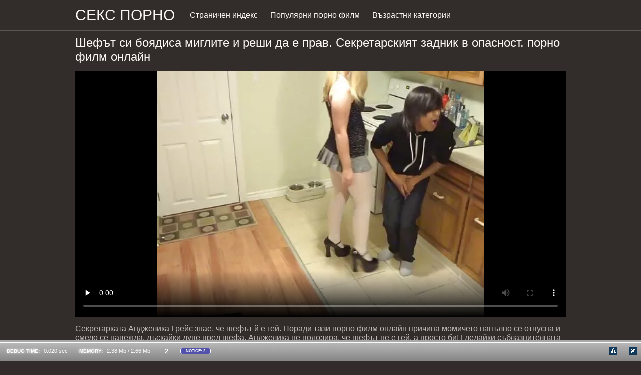

--- FILE ---
content_type: text/html; charset=UTF-8
request_url: https://sekspornofilm.com/video/557/%D1%88%D0%B5%D1%84%D1%8A%D1%82-%D1%81%D0%B8-%D0%B1%D0%BE%D1%8F%D0%B4%D0%B8%D1%81%D0%B0-%D0%BC%D0%B8%D0%B3%D0%BB%D0%B8%D1%82%D0%B5-%D0%B8-%D1%80%D0%B5%D1%88%D0%B8-%D0%B4%D0%B0-%D0%B5-%D0%BF%D1%80%D0%B0%D0%B2-%D1%81%D0%B5%D0%BA%D1%80%D0%B5%D1%82%D0%B0%D1%80%D1%81%D0%BA%D0%B8%D1%8F%D1%82-%D0%B7%D0%B0%D0%B4%D0%BD%D0%B8%D0%BA-%D0%B2-%D0%BE%D0%BF%D0%B0%D1%81%D0%BD%D0%BE%D1%81%D1%82-%D0%BF%D0%BE%D1%80%D0%BD%D0%BE-%D1%84%D0%B8%D0%BB%D0%BC-%D0%BE%D0%BD%D0%BB%D0%B0%D0%B9%D0%BD
body_size: 15264
content:
<!DOCTYPE html><html lang="bg"><head prefix="og: http://ogp.me/ns# fb: http://ogp.me/ns/fb# video: http://ogp.me/ns/video#">
	<meta charset="UTF-8"><meta name="description" content="Секретарката Анджелика Грейс знае, че шефът й е гей. Поради тази порно филм онлайн причина момичето напълно се отпусна и смело се навежда, лъскайки дупе пред шефа. Анджелика не подозира, че шефът не е гей, а просто би! Гледайки съблазнителната шунка, би решава, че днес можеш да си прав и сам да чукаш някой в ​​задника. И секретарят е идеален за това . оттогава е изключително популярен. ">
    <meta http-equiv="x-dns-prefetch-control" content="on">
    <base target="_blank">
	<meta name="robots" content="index,follow"> 
    <meta name="viewport" content="width=device-width, initial-scale=1">
	<link href="https://sekspornofilm.com/css/all.css?version=18" rel="stylesheet" type="text/css">
	

	<title>Шефът си боядиса миглите и реши да е прав. Секретарският задник в опасност. порно филм онлайн | Възрастен видео </title>
    <link rel="canonical" href="https://sekspornofilm.com/video/557/шефът-си-боядиса-миглите-и-реши-да-е-прав-секретарският-задник-в-опасност-порно-филм-онлайн/">
    
	<meta property="og:locale" content="en_US">
	<meta property="og:title" content="Секс порно филм : безплатни филми за възрастни ">
	<meta property="og:description" content="Секретарката Анджелика Грейс знае, че шефът й е гей. Поради тази порно филм онлайн причина момичето напълно се отпусна и смело се навежда, лъскайки дупе пред шефа. Анджелика не подозира, че шефът не е гей, а просто би! Гледайки съблазнителната шунка, би решава, че днес можеш да си прав и сам да чукаш някой в ​​задника. И секретарят е идеален за това . оттогава е изключително популярен. ">
	<meta property="og:url" content="https://sekspornofilm.com/">
	<meta property="og:site_name" content="Секс порно филм ">
	<meta property="og:type" content="website">
		

<script src="https://sekspornofilm.com/js/jquery.min.js"></script>
<script src="https://sekspornofilm.com/js/jquery.lazyload.min.js"></script>





</head>    <body>
                <div class="hdr-xxxvideos_casa">

            <div class="wrppr-xxxvideos_casa">

                <a class="logo" href="https://sekspornofilm.com">Секс порно </a>
                
                <div class="hdnvpn-xxxvideos_casa"><i class="fa fa-bars"></i></div>
                <ul>
                    <li ><a href="/"><i class="fa fa-home"></i> Страничен индекс </a></li>
                    <li><a href="/top.html"><i class="fa fa-eye"></i> Популярни порно филм </a></li>
                    <li><a href="/categories.html"><i class="fa fa-tags"></i> Възрастни категории </a></li>
                </ul>
                
              

            </div>
            
        </div>
        <div class="wrppr-xxxvideos_casa">
            <h1><i class="fa fa-caret-right"></i> Шефът си боядиса миглите и реши да е прав. Секретарският задник в опасност. порно филм онлайн</h1>
            <div class="video-wrppr-xxxvideos_casa">
                <div class="vdtb-xxxvideos_casa">
                    <div class="vdblck-xxxvideos_casa">
                     
                         <style>.play21 { padding-bottom: 50%; position: relative; overflow:hidden; clear: both; margin: 5px 0;}
.play21 video { position: absolute; top: 0; left: 0; width: 100%; height: 100%; background-color: #000; }</style>
<div class="play21">
<video preload="none" controls poster="https://sekspornofilm.com/media/thumbs/7/v00557.webp?1686401433"><source src="https://vs9.videosrc.net/s/b/b1/b14fa0f5659c32c68b57d320d4998c6d.mp4?md5=Zek4S1O4UGkbANCpdC6cOA&expires=1769005175" type="video/mp4"/></video>
					
    
                        </div>
                <div style="margin: 15px 0px;">
                <p>Секретарката Анджелика Грейс знае, че шефът й е гей. Поради тази порно филм онлайн причина момичето напълно се отпусна и смело се навежда, лъскайки дупе пред шефа. Анджелика не подозира, че шефът не е гей, а просто би! Гледайки съблазнителната шунка, би решава, че днес можеш да си прав и сам да чукаш някой в ​​задника. И секретарят е идеален за това .</p>
            </div>                 
                        <div class="vdmt-xxxvideos_casa">
                             <ul>
                                <li><span><i class="fa fa-eye"></i> 4677</span></li>
                                <li><span><i class="fa fa-clock-o"></i> 00:47</span></li>
                                <li><span><i class="fa fa-upload"></i> 2023-06-10 12:50:33</span></li>
                            </ul>                       
                        
                        

                                                          <ul>
                                <li><span><i class="fa fa-list"></i> Чукане категория </span></li>
                                
<li><a href="/category/anal/" title=""><i class="fa fa-list"></i>Анален</a></li>  <li><a href="/category/blonde/" title=""><i class="fa fa-list"></i>Блондинка</a></li>  <li><a href="/category/stockings+and+pantyhose/" title=""><i class="fa fa-list"></i>Чорапи и чорапогащи</a></li>                                 
                                
                                
                                
                                           
                            </ul>
                            
                                                                                    

            
                        </div>
                                    
                    </div>
                                
                
                    
                </div>
                
            </div>
            
      

                        
                        

                    </div>      
        
        
        
        
        <div class="wrppr-xxxvideos_casa">
            
            <div class="title">
                <h1>Най-добрите безплатни порно филми </h1>
            </div>

            
            <div class="thmb-xxxvideos_casas-wrppr-xxxvideos_casa">
				
                
                
                
                
   <div class="thmb-xxxvideos_casa">
                    <a href="https://sekspornofilm.com/link.php">
                        <div class="thmbmg-xxxvideos_casa">
                            <img src="https://sekspornofilm.com/media/thumbs/3/v06143.webp?1686508625" class="lazy" width="500" height="375" data-original="https://sekspornofilm.com/media/thumbs/3/v06143.webp?1686508625" alt="Филм. Без ограничени ..." style="display: block;">
                            <span class="meta rating"><i class="fa fa-thumbs-o-up"></i> 18914</span>
                            <span class="meta views"><i class="fa fa-eye"></i> 194</span>
                            <span class="meta dur"><i class="fa fa-clock-o"></i> http://vs3.videosrc.net/7/74/747</span>
                        </div>
                        <span class="name"><i class="fa fa-caret-right"></i> Филм. Без ограничения</span>
                    </a>
                                    </div>
                                    
                     <div class="thmb-xxxvideos_casa">
                    <a href="/video/5678/tiktoker-%D0%BF%D1%80%D0%B5%D1%86%D0%B0%D0%BA%D0%B0-%D0%B7%D1%80%D1%8F%D0%BB%D0%B0-%D0%B8%D0%BA%D0%BE%D0%BD%D0%BE%D0%BC%D0%BA%D0%B0-%D0%B1%D0%B5%D0%B7%D0%BF%D0%BB%D0%B0%D1%82%D0%BD%D0%BE-%D0%BF%D0%BE%D1%80%D0%BD%D0%BE-%D1%84%D0%B8%D0%BB%D0%BC-%D0%B7%D0%B0-%D0%BE%D0%B1%D0%BB%D0%BE%D0%B3-/">
                        <div class="thmbmg-xxxvideos_casa">
                            <img src="https://sekspornofilm.com/media/thumbs/8/v05678.webp?1686430307" class="lazy" width="500" height="375" data-original="https://sekspornofilm.com/media/thumbs/8/v05678.webp?1686430307" alt="Tiktoker прецака зря ..." style="display: block;">
                            <span class="meta rating"><i class="fa fa-thumbs-o-up"></i> 35403</span>
                            <span class="meta views"><i class="fa fa-eye"></i> 301</span>
                            <span class="meta dur"><i class="fa fa-clock-o"></i> 04:29</span>
                        </div>
                        <span class="name"><i class="fa fa-caret-right"></i> Tiktoker прецака зряла икономка безплатно порно филм за облог.</span>
                    </a>
                                    </div>
                                    
                     <div class="thmb-xxxvideos_casa">
                    <a href="https://sekspornofilm.com/link.php">
                        <div class="thmbmg-xxxvideos_casa">
                            <img src="https://sekspornofilm.com/media/thumbs/5/v00815.webp?1686580499" class="lazy" width="500" height="375" data-original="https://sekspornofilm.com/media/thumbs/5/v00815.webp?1686580499" alt="Косматата путка на Б ..." style="display: block;">
                            <span class="meta rating"><i class="fa fa-thumbs-o-up"></i> 48483</span>
                            <span class="meta views"><i class="fa fa-eye"></i> 389</span>
                            <span class="meta dur"><i class="fa fa-clock-o"></i> 06:20</span>
                        </div>
                        <span class="name"><i class="fa fa-caret-right"></i> Косматата путка на Боби Стар и великолепната дупка са набодени на голямото резе на пенсионер. нудистки филми</span>
                    </a>
                                    </div>
                                    
                     <div class="thmb-xxxvideos_casa">
                    <a href="/video/1985/%D0%BD%D0%B5%D0%B2%D0%B5%D1%80%D0%BE%D1%8F%D1%82%D0%B5%D0%BD-%D1%81%D1%82%D1%83%D0%B4%D0%B5%D0%BD%D1%82-%D1%81%D0%B5-%D1%87%D1%83%D0%BA%D0%B0-%D1%81%D1%8A%D1%81-%D1%81%D0%BF%D0%B5%D1%86%D0%B8%D0%B0%D0%BB%D0%BD%D0%BE%D1%81%D1%82-%D0%BF%D1%8A%D1%80%D0%B2%D0%B8%D1%8F-%D0%B1%D1%8A%D0%BB%D0%B3%D0%B0%D1%80%D1%81%D0%BA%D0%B8-%D0%BF%D0%BE%D1%80%D0%BD%D0%BE-%D1%84%D0%B8%D0%BB%D0%BC-%D0%BF%D0%BE-%D0%B0%D0%BD%D0%B0%D0%BB%D0%B5%D0%BD-%D0%B8-%D1%82%D0%BE%D0%B9-%D0%BF%D0%BB%D0%B0%D1%89%D0%B0-%D0%B7%D0%B0-%D0%BE%D0%B1%D1%83%D1%87%D0%B5%D0%BD%D0%B8%D0%B5-/">
                        <div class="thmbmg-xxxvideos_casa">
                            <img src="https://sekspornofilm.com/media/thumbs/5/v01985.webp?1686480580" class="lazy" width="500" height="375" data-original="https://sekspornofilm.com/media/thumbs/5/v01985.webp?1686480580" alt="Невероятен студент с ..." style="display: block;">
                            <span class="meta rating"><i class="fa fa-thumbs-o-up"></i> 8163</span>
                            <span class="meta views"><i class="fa fa-eye"></i> 64</span>
                            <span class="meta dur"><i class="fa fa-clock-o"></i> 11:36</span>
                        </div>
                        <span class="name"><i class="fa fa-caret-right"></i> Невероятен студент се чука със специалност първия български порно филм по анален и той плаща за обучение.</span>
                    </a>
                                    </div>
                                    
                     <div class="thmb-xxxvideos_casa">
                    <a href="https://sekspornofilm.com/link.php">
                        <div class="thmbmg-xxxvideos_casa">
                            <img src="https://sekspornofilm.com/media/thumbs/4/v05854.webp?1686558018" class="lazy" width="500" height="375" data-original="https://sekspornofilm.com/media/thumbs/4/v05854.webp?1686558018" alt="Зряла не е имала мъж ..." style="display: block;">
                            <span class="meta rating"><i class="fa fa-thumbs-o-up"></i> 47422</span>
                            <span class="meta views"><i class="fa fa-eye"></i> 315</span>
                            <span class="meta dur"><i class="fa fa-clock-o"></i> 08:00</span>
                        </div>
                        <span class="name"><i class="fa fa-caret-right"></i> Зряла не е имала мъж от дълго време и с радост се отдаде на порно филми цели пикап на улицата .</span>
                    </a>
                                    </div>
                                    
                     <div class="thmb-xxxvideos_casa">
                    <a href="/video/2094/%D0%BA%D0%B8%D1%82%D0%B0%D0%B9%D1%81%D0%BA%D0%B0-%D1%81%D0%B5%D0%BA%D1%80%D0%B5%D1%82%D0%B0%D1%80%D0%BA%D0%B0-%D0%BE%D1%82-ali-express-%D1%81%D0%BA%D1%80%D0%BE%D0%BC%D0%BD%D0%B0-%D0%BD%D0%B0-%D0%B2%D1%8A%D0%BD%D1%88%D0%B5%D0%BD-%D0%B2%D0%B8%D0%B4-%D0%BD%D0%BE-%D0%B2-%D0%B8%D1%81%D0%BA%D0%B0%D0%BC-%D0%B4%D0%B0-%D0%B3%D0%BB%D0%B5%D0%B4%D0%B0%D0%BC-%D0%BF%D0%BE%D1%80%D0%BD%D0%BE-%D1%84%D0%B8%D0%BB%D0%BC-%D1%87%D1%83%D0%BA%D0%B0%D0%BD%D0%B5%D1%82%D0%BE-%D0%BD%D0%B0-%D1%81%D0%B5%D0%BA%D1%81-%D0%BC%D0%B0%D1%88%D0%B8%D0%BD%D0%B0-/">
                        <div class="thmbmg-xxxvideos_casa">
                            <img src="https://sekspornofilm.com/media/thumbs/4/v02094.webp?1686473416" class="lazy" width="500" height="375" data-original="https://sekspornofilm.com/media/thumbs/4/v02094.webp?1686473416" alt="Китайска секретарка  ..." style="display: block;">
                            <span class="meta rating"><i class="fa fa-thumbs-o-up"></i> 50815</span>
                            <span class="meta views"><i class="fa fa-eye"></i> 320</span>
                            <span class="meta dur"><i class="fa fa-clock-o"></i> 06:06</span>
                        </div>
                        <span class="name"><i class="fa fa-caret-right"></i> Китайска секретарка от Ali Express: скромна на външен вид, но в искам да гледам порно филм чукането на секс машина .</span>
                    </a>
                                    </div>
                                    
                     <div class="thmb-xxxvideos_casa">
                    <a href="https://sekspornofilm.com/link.php">
                        <div class="thmbmg-xxxvideos_casa">
                            <img src="https://sekspornofilm.com/media/thumbs/9/v04159.webp?1686528405" class="lazy" width="500" height="375" data-original="https://sekspornofilm.com/media/thumbs/9/v04159.webp?1686528405" alt="Прекрасната анална к ..." style="display: block;">
                            <span class="meta rating"><i class="fa fa-thumbs-o-up"></i> 16677</span>
                            <span class="meta views"><i class="fa fa-eye"></i> 92</span>
                            <span class="meta dur"><i class="fa fa-clock-o"></i> 07:09</span>
                        </div>
                        <span class="name"><i class="fa fa-caret-right"></i> Прекрасната анална котка Adria Rae работи порно филми цели с гнила вена с дълъг дилод и петел.</span>
                    </a>
                                    </div>
                                    
                     <div class="thmb-xxxvideos_casa">
                    <a href="https://sekspornofilm.com/link.php">
                        <div class="thmbmg-xxxvideos_casa">
                            <img src="https://sekspornofilm.com/media/thumbs/3/v00853.webp?1686481612" class="lazy" width="500" height="375" data-original="https://sekspornofilm.com/media/thumbs/3/v00853.webp?1686481612" alt="Осемнадесетгодишна я ..." style="display: block;">
                            <span class="meta rating"><i class="fa fa-thumbs-o-up"></i> 5467</span>
                            <span class="meta views"><i class="fa fa-eye"></i> 30</span>
                            <span class="meta dur"><i class="fa fa-clock-o"></i> 13:18</span>
                        </div>
                        <span class="name"><i class="fa fa-caret-right"></i> Осемнадесетгодишна японка не знаеше за какво се е записала. първият български порно филм</span>
                    </a>
                                    </div>
                                    
                     <div class="thmb-xxxvideos_casa">
                    <a href="/video/4655/%D1%80%D1%83%D1%81%D0%BA%D0%B0-%D1%81%D0%B2%D0%B5%D0%BA%D1%8A%D1%80%D0%B2%D0%B0-%D0%BF%D0%BE%D0%BC%D0%BE%D0%B3%D0%BD%D0%B0-%D0%BD%D0%B0-%D1%81%D0%BD%D0%B0%D1%85%D0%B0-%D0%B8-%D1%81%D0%B8%D0%BD%D0%B0-%D1%81%D0%B8-%D0%B4%D0%B0-%D0%B7%D0%B0%D1%81%D0%BD%D0%B5%D0%BC%D0%B0%D1%82-%D0%B4%D0%BE%D0%B1%D1%80%D0%BE-%D0%BF%D0%BE%D1%80%D0%BD%D0%BE-%D1%84%D0%B8%D0%BB%D0%BC%D0%B8-%D1%81-%D0%B6%D0%B8%D0%B2%D0%BE%D1%82%D0%BD%D0%B8-%D1%81%D1%8A%D0%B4%D1%8A%D1%80%D0%B6%D0%B0%D0%BD%D0%B8%D0%B5-/">
                        <div class="thmbmg-xxxvideos_casa">
                            <img src="https://sekspornofilm.com/media/thumbs/5/v04655.webp?1686420290" class="lazy" width="500" height="375" data-original="https://sekspornofilm.com/media/thumbs/5/v04655.webp?1686420290" alt="Руска свекърва помог ..." style="display: block;">
                            <span class="meta rating"><i class="fa fa-thumbs-o-up"></i> 30441</span>
                            <span class="meta views"><i class="fa fa-eye"></i> 166</span>
                            <span class="meta dur"><i class="fa fa-clock-o"></i> 10:30</span>
                        </div>
                        <span class="name"><i class="fa fa-caret-right"></i> Руска свекърва помогна на снаха и сина си да заснемат добро порно филми с животни съдържание.</span>
                    </a>
                                    </div>
                                    
                     <div class="thmb-xxxvideos_casa">
                    <a href="/video/4959/%D1%81%D1%82%D1%8A%D0%BF%D0%BA%D0%B0-%D0%BF%D0%BE-%D0%B3%D0%BE%D0%BB%D1%8F%D0%BC%D0%B0-%D1%81%D0%B5%D1%81%D1%82%D1%80%D0%B0-%D0%BC%D0%B5-%D1%83%D1%87%D0%B8-%D0%BA%D0%B0%D0%BA-%D0%B4%D0%B0-%D0%B1%D0%B5%D0%B7%D0%BF%D0%BB%D0%B0%D1%82%D0%BD%D0%BE-%D0%BF%D0%BE%D1%80%D0%BD%D0%BE-%D1%84%D0%B8%D0%BB%D0%BC-%D1%81%D0%B5-%D1%87%D1%83%D0%BA%D0%B0%D0%BC-%D0%BD%D0%B0-%D1%82%D0%B0%D0%B2%D0%B0%D0%BD%D0%B0-/">
                        <div class="thmbmg-xxxvideos_casa">
                            <img src="https://sekspornofilm.com/media/thumbs/9/v04959.webp?1687738741" class="lazy" width="500" height="375" data-original="https://sekspornofilm.com/media/thumbs/9/v04959.webp?1687738741" alt="Стъпка по-голяма сес ..." style="display: block;">
                            <span class="meta rating"><i class="fa fa-thumbs-o-up"></i> 45072</span>
                            <span class="meta views"><i class="fa fa-eye"></i> 227</span>
                            <span class="meta dur"><i class="fa fa-clock-o"></i> 08:00</span>
                        </div>
                        <span class="name"><i class="fa fa-caret-right"></i> Стъпка по-голяма сестра ме учи как да безплатно порно филм се чукам на тавана.</span>
                    </a>
                                    </div>
                                    
                     <div class="thmb-xxxvideos_casa">
                    <a href="/video/3814/%D0%BF%D0%BB%D0%B5%D0%BC%D0%B5%D0%BD%D0%BD%D0%B8%D1%86%D0%B0-%D0%BE%D0%BF%D0%B8%D0%BF%D0%B2%D0%B0-%D0%BF%D1%83%D1%82%D0%BA%D0%B0-%D0%B4%D0%BE%D0%BA%D0%B0%D1%82%D0%BE-%D0%B3%D0%BB%D0%B5%D0%B4%D0%B0-%D0%BA%D0%B0%D0%BA-%D0%BB%D0%B5%D0%BB%D1%8F-%D0%B9-%D1%81%D1%83%D1%87%D0%B5-%D1%85%D1%83%D0%B9-%D0%BD%D0%B0-%D0%BC%D1%8A%D0%B6-%D1%81%D0%B5%D0%BA%D1%81-%D1%84%D0%B8%D0%BB%D0%BC%D0%B8-%D0%BF%D0%BE%D1%80%D0%BD%D0%BE-%D1%81-%D0%B1%D1%80%D1%8A%D1%81%D0%BD%D0%B0%D1%82%D0%B0-%D0%B3%D0%BB%D0%B0%D0%B2%D0%B0-/">
                        <div class="thmbmg-xxxvideos_casa">
                            <img src="https://sekspornofilm.com/media/thumbs/4/v03814.webp?1687310302" class="lazy" width="500" height="375" data-original="https://sekspornofilm.com/media/thumbs/4/v03814.webp?1687310302" alt="Племенница опипва пу ..." style="display: block;">
                            <span class="meta rating"><i class="fa fa-thumbs-o-up"></i> 4869</span>
                            <span class="meta views"><i class="fa fa-eye"></i> 24</span>
                            <span class="meta dur"><i class="fa fa-clock-o"></i> 15:43</span>
                        </div>
                        <span class="name"><i class="fa fa-caret-right"></i> Племенница опипва путка, докато гледа как леля й суче хуй на мъж секс филми порно с бръсната глава.</span>
                    </a>
                                    </div>
                                    
                     <div class="thmb-xxxvideos_casa">
                    <a href="/video/4674/%D1%80%D1%83%D1%81%D0%BA%D0%B0%D1%82%D0%B0-%D1%81%D0%BA%D0%B8%D1%82%D0%BD%D0%B8%D1%86%D0%B0-%D1%81%D0%B5-%D0%BE%D0%B7%D0%BE%D0%B2%D0%B0-%D0%B2-%D0%BF%D0%BE%D1%85%D0%BE%D1%82%D0%BB%D0%B8%D0%B2%D0%B0%D1%82%D0%B0-%D1%87%D0%B5%D1%85%D0%B8%D1%8F-%D0%BA%D1%8A%D0%B4%D0%B5%D1%82%D0%BE-%D0%BF%D0%BE%D1%80%D0%BD%D0%BE-%D1%81%D0%B5%D0%BA%D1%81-%D1%84%D0%B8%D0%BB%D0%BC-%D0%B2%D0%B5%D0%B4%D0%BD%D0%B0%D0%B3%D0%B0-%D1%81%D0%B8-%D0%BF%D0%B0%D0%B4%D0%BD%D0%B0-%D0%BF%D0%BE-%D0%B7%D0%B5%D0%BB%D0%B5%D0%BD%D0%B8%D1%82%D0%B5-%D0%B1%D0%B0%D0%BD%D0%BA%D0%BD%D0%BE%D1%82%D0%B8-/">
                        <div class="thmbmg-xxxvideos_casa">
                            <img src="https://sekspornofilm.com/media/thumbs/4/v04674.webp?1686525665" class="lazy" width="500" height="375" data-original="https://sekspornofilm.com/media/thumbs/4/v04674.webp?1686525665" alt="Руската скитница се  ..." style="display: block;">
                            <span class="meta rating"><i class="fa fa-thumbs-o-up"></i> 4987</span>
                            <span class="meta views"><i class="fa fa-eye"></i> 24</span>
                            <span class="meta dur"><i class="fa fa-clock-o"></i> 02:44</span>
                        </div>
                        <span class="name"><i class="fa fa-caret-right"></i> Руската скитница се озова в похотливата Чехия, където порно секс филм веднага си падна по зелените банкноти.</span>
                    </a>
                                    </div>
                                    
                     <div class="thmb-xxxvideos_casa">
                    <a href="https://sekspornofilm.com/link.php">
                        <div class="thmbmg-xxxvideos_casa">
                            <img src="https://sekspornofilm.com/media/thumbs/8/v04408.webp?1686413996" class="lazy" width="500" height="375" data-original="https://sekspornofilm.com/media/thumbs/8/v04408.webp?1686413996" alt="Боядисаният руснак р ..." style="display: block;">
                            <span class="meta rating"><i class="fa fa-thumbs-o-up"></i> 6651</span>
                            <span class="meta views"><i class="fa fa-eye"></i> 31</span>
                            <span class="meta dur"><i class="fa fa-clock-o"></i> 11:42</span>
                        </div>
                        <span class="name"><i class="fa fa-caret-right"></i> Боядисаният руснак ретро секс филми силно разкъса гърлото на небляскав съсед .</span>
                    </a>
                                    </div>
                                    
                     <div class="thmb-xxxvideos_casa">
                    <a href="https://sekspornofilm.com/link.php">
                        <div class="thmbmg-xxxvideos_casa">
                            <img src="https://sekspornofilm.com/media/thumbs/1/v02061.webp?1686879133" class="lazy" width="500" height="375" data-original="https://sekspornofilm.com/media/thumbs/1/v02061.webp?1686879133" alt="Caramel Viva Athena  ..." style="display: block;">
                            <span class="meta rating"><i class="fa fa-thumbs-o-up"></i> 7088</span>
                            <span class="meta views"><i class="fa fa-eye"></i> 32</span>
                            <span class="meta dur"><i class="fa fa-clock-o"></i> 08:46</span>
                        </div>
                        <span class="name"><i class="fa fa-caret-right"></i> Caramel Viva Athena се чука мощно в POV и взима голяма порция сперма на лицето си. онлайн секс филми</span>
                    </a>
                                    </div>
                                    
                     <div class="thmb-xxxvideos_casa">
                    <a href="https://sekspornofilm.com/link.php">
                        <div class="thmbmg-xxxvideos_casa">
                            <img src="https://sekspornofilm.com/media/thumbs/0/v06580.webp?1686549074" class="lazy" width="500" height="375" data-original="https://sekspornofilm.com/media/thumbs/0/v06580.webp?1686549074" alt="Енергична брюнетка с ..." style="display: block;">
                            <span class="meta rating"><i class="fa fa-thumbs-o-up"></i> 3767</span>
                            <span class="meta views"><i class="fa fa-eye"></i> 17</span>
                            <span class="meta dur"><i class="fa fa-clock-o"></i> 07:06</span>
                        </div>
                        <span class="name"><i class="fa fa-caret-right"></i> Енергична брюнетка се бори секс филми 2020 за титлата най-добра любовница.</span>
                    </a>
                                    </div>
                                    
                     <div class="thmb-xxxvideos_casa">
                    <a href="https://sekspornofilm.com/link.php">
                        <div class="thmbmg-xxxvideos_casa">
                            <img src="https://sekspornofilm.com/media/thumbs/7/v01877.webp?1687133983" class="lazy" width="500" height="375" data-original="https://sekspornofilm.com/media/thumbs/7/v01877.webp?1687133983" alt="Отидох секс филм онл ..." style="display: block;">
                            <span class="meta rating"><i class="fa fa-thumbs-o-up"></i> 39688</span>
                            <span class="meta views"><i class="fa fa-eye"></i> 177</span>
                            <span class="meta dur"><i class="fa fa-clock-o"></i> 11:56</span>
                        </div>
                        <span class="name"><i class="fa fa-caret-right"></i> Отидох секс филм онлайн при съсед за чиния и изчуках гореща "мама" направо на кухненската маса .</span>
                    </a>
                                    </div>
                                    
                     <div class="thmb-xxxvideos_casa">
                    <a href="https://sekspornofilm.com/link.php">
                        <div class="thmbmg-xxxvideos_casa">
                            <img src="https://sekspornofilm.com/media/thumbs/2/v06262.webp?1686451885" class="lazy" width="500" height="375" data-original="https://sekspornofilm.com/media/thumbs/2/v06262.webp?1686451885" alt="Добре облиза дупки Г ..." style="display: block;">
                            <span class="meta rating"><i class="fa fa-thumbs-o-up"></i> 31751</span>
                            <span class="meta views"><i class="fa fa-eye"></i> 140</span>
                            <span class="meta dur"><i class="fa fa-clock-o"></i> 03:52</span>
                        </div>
                        <span class="name"><i class="fa fa-caret-right"></i> Добре облиза дупки Господарката и получи достъп до кучешки порно филми бг аудио секс .</span>
                    </a>
                                    </div>
                                    
                     <div class="thmb-xxxvideos_casa">
                    <a href="/video/3216/%D0%BF%D1%8A%D1%80%D0%B2%D0%B8%D1%8F%D1%82-%D0%BD%D0%B8-%D0%B0%D0%BD%D0%B0%D0%BB%D0%B5%D0%BD-%D1%81-%D0%BF%D1%80%D0%B8%D1%8F%D1%82%D0%B5%D0%BB%D0%BA%D0%B0-%D0%BF%D0%BE%D1%80%D0%BD%D0%BE-%D1%84%D0%B8%D0%BB%D0%BC%D0%B8-%D1%81-%D0%B6%D0%B8%D0%B2%D0%BE%D1%82%D0%BD%D0%B8-%D1%81%D0%BB%D0%B5%D0%B4-%D0%B5%D0%B4%D0%BD%D0%B0-%D0%B3%D0%BE%D0%B4%D0%B8%D0%BD%D0%B0-%D0%B1%D1%80%D0%B0%D0%BA-/">
                        <div class="thmbmg-xxxvideos_casa">
                            <img src="https://sekspornofilm.com/media/thumbs/6/v03216.webp?1687392260" class="lazy" width="500" height="375" data-original="https://sekspornofilm.com/media/thumbs/6/v03216.webp?1687392260" alt="Първият ни анален с  ..." style="display: block;">
                            <span class="meta rating"><i class="fa fa-thumbs-o-up"></i> 1826</span>
                            <span class="meta views"><i class="fa fa-eye"></i> 8</span>
                            <span class="meta dur"><i class="fa fa-clock-o"></i> 04:33</span>
                        </div>
                        <span class="name"><i class="fa fa-caret-right"></i> Първият ни анален с приятелка порно филми с животни след една година брак.</span>
                    </a>
                                    </div>
                                    
                     <div class="thmb-xxxvideos_casa">
                    <a href="/video/505/%D0%B1%D0%BE%D0%BB%D0%BD%D0%B0%D1%82%D0%B0-%D0%BD%D0%B8%D0%BC%D1%84%D0%BE%D0%BC%D0%B0%D0%BD%D0%BA%D0%B0-%D1%81%D0%B5-%D0%BF%D1%80%D0%B5%D0%B4%D1%81%D1%82%D0%B0%D0%B2%D0%B8-%D0%B7%D0%B0-%D0%B4%D0%B8%D1%80%D0%B5%D0%BA%D1%82%D0%BE%D1%80%D0%BA%D0%B0-%D0%B8-%D0%BF%D0%BE%D0%B8%D1%81%D0%BA%D0%B0-%D0%B4%D0%B0-%D1%8F-%D1%87%D1%83%D0%BA%D0%B0%D1%82-%D1%81%D0%B5%D0%BA%D1%81-%D1%84%D0%B8%D0%BB%D0%BC%D0%B8-%D0%B1%D0%B5%D0%B7%D0%BF%D0%BB%D0%B0%D1%82%D0%BD%D0%BE/">
                        <div class="thmbmg-xxxvideos_casa">
                            <img src="https://sekspornofilm.com/media/thumbs/5/v00505.webp?1686560743" class="lazy" width="500" height="375" data-original="https://sekspornofilm.com/media/thumbs/5/v00505.webp?1686560743" alt="Болната нимфоманка с ..." style="display: block;">
                            <span class="meta rating"><i class="fa fa-thumbs-o-up"></i> 5036</span>
                            <span class="meta views"><i class="fa fa-eye"></i> 22</span>
                            <span class="meta dur"><i class="fa fa-clock-o"></i> 08:18</span>
                        </div>
                        <span class="name"><i class="fa fa-caret-right"></i> Болната нимфоманка се представи за директорка и поиска да я чукат. секс филми безплатно</span>
                    </a>
                                    </div>
                                    
                     <div class="thmb-xxxvideos_casa">
                    <a href="/video/5311/%D1%81%D0%BE%D0%BB%D0%BE-%D1%81-%D1%89%D0%B8%D0%BF%D0%BA%D0%B8-%D0%BC%D0%B0%D0%B4%D0%B0%D0%BC-%D0%B7%D0%BD%D0%B0%D0%B5-%D1%81%D0%B5%D0%BA%D1%81-%D1%84%D0%B8%D0%BB%D0%BC%D0%B8-%D0%BC%D0%BD%D0%BE%D0%B3%D0%BE-%D0%B7%D0%B0-%D0%B8%D0%B7%D0%B2%D1%80%D0%B0%D1%89%D0%B5%D0%BD%D0%B8%D1%8F%D1%82%D0%B0-/">
                        <div class="thmbmg-xxxvideos_casa">
                            <img src="https://sekspornofilm.com/media/thumbs/1/v05311.webp?1687480432" class="lazy" width="500" height="375" data-original="https://sekspornofilm.com/media/thumbs/1/v05311.webp?1687480432" alt="Соло с щипки. Мадам  ..." style="display: block;">
                            <span class="meta rating"><i class="fa fa-thumbs-o-up"></i> 13561</span>
                            <span class="meta views"><i class="fa fa-eye"></i> 59</span>
                            <span class="meta dur"><i class="fa fa-clock-o"></i> 08:00</span>
                        </div>
                        <span class="name"><i class="fa fa-caret-right"></i> Соло с щипки. Мадам знае секс филми много за извращенията.</span>
                    </a>
                                    </div>
                                    
                     <div class="thmb-xxxvideos_casa">
                    <a href="/video/5991/%D1%84%D0%B8%D0%BB%D0%BC-%D0%BE%D1%81%D0%BD%D0%BE%D0%B2%D0%B5%D0%BD-%D0%BF%D0%BE%D0%BB%D0%BE%D0%B2-%D0%B8%D0%BD%D1%81%D1%82%D0%B8%D0%BD%D0%BA%D1%82-basic-sexual-instinct-%D1%81-%D0%BF%D1%80%D0%B5%D0%B2%D0%BE%D0%B4-%D1%81%D0%B5%D0%BA%D1%81-%D1%84%D0%B8%D0%BB%D0%BC%D0%B8-%D0%B8-%D0%BA%D0%BB%D0%B8%D0%BF%D0%BE%D0%B2%D0%B5-%D0%BD%D0%B0-%D1%80%D1%83%D1%81%D0%BA%D0%B8-/">
                        <div class="thmbmg-xxxvideos_casa">
                            <img src="https://sekspornofilm.com/media/thumbs/1/v05991.webp?1686493259" class="lazy" width="500" height="375" data-original="https://sekspornofilm.com/media/thumbs/1/v05991.webp?1686493259" alt="Филм: Основен полов  ..." style="display: block;">
                            <span class="meta rating"><i class="fa fa-thumbs-o-up"></i> 12204</span>
                            <span class="meta views"><i class="fa fa-eye"></i> 53</span>
                            <span class="meta dur"><i class="fa fa-clock-o"></i> 11:35</span>
                        </div>
                        <span class="name"><i class="fa fa-caret-right"></i> Филм: Основен полов инстинкт / Basic Sexual Instinct (с превод секс филми и клипове на руски).</span>
                    </a>
                                    </div>
                                    
                     <div class="thmb-xxxvideos_casa">
                    <a href="/video/1742/%D0%B6%D0%B8%D0%BB%D0%B0%D0%B2%D0%B8%D1%8F%D1%82-%D0%BF%D0%B8%D1%88%D0%BA%D0%B0-%D1%89%D1%83%D1%80%D0%BC%D1%83%D0%B2%D0%B0-%D0%BA%D1%80%D0%B5%D0%BF%D0%BE%D1%81%D1%82%D1%82%D0%B0-sweet-ass-%D0%BD%D0%B0-%D0%BF%D0%BE%D1%80%D0%BD%D0%BE-%D1%81%D0%B5%D0%BA%D1%81-%D1%84%D0%B8%D0%BB%D0%BC-%D1%81%D0%B5%D0%BA%D1%81%D0%B8-%D0%BA%D1%83%D1%87%D0%BA%D0%B0-/">
                        <div class="thmbmg-xxxvideos_casa">
                            <img src="https://sekspornofilm.com/media/thumbs/2/v01742.webp?1686579594" class="lazy" width="500" height="375" data-original="https://sekspornofilm.com/media/thumbs/2/v01742.webp?1686579594" alt="Жилавият пишка щурму ..." style="display: block;">
                            <span class="meta rating"><i class="fa fa-thumbs-o-up"></i> 18688</span>
                            <span class="meta views"><i class="fa fa-eye"></i> 81</span>
                            <span class="meta dur"><i class="fa fa-clock-o"></i> 01:20</span>
                        </div>
                        <span class="name"><i class="fa fa-caret-right"></i> Жилавият пишка щурмува крепостта "Sweet Ass" на порно секс филм секси кучка.</span>
                    </a>
                                    </div>
                                    
                     <div class="thmb-xxxvideos_casa">
                    <a href="/video/5677/%D1%81%D0%B2%D0%B5%D0%BA%D1%8A%D1%80%D0%B2%D0%B0-%D1%82%D0%B5%D1%81%D1%82%D0%B2%D0%B0-%D1%87%D0%BB%D0%B5%D0%BD%D0%B0-%D1%81%D0%B5%D0%BA%D1%81-%D1%84%D0%B8%D0%BB%D0%BC%D0%B8-%D0%BF%D0%BE%D1%80%D0%BD%D0%BE-%D0%BD%D0%B0-%D0%B3%D0%BE%D0%B4%D0%B5%D0%BD%D0%B8%D0%BA%D0%B0-%D0%BD%D0%B0-%D0%B4%D1%8A%D1%89%D0%B5%D1%80%D1%8F-%D1%81%D0%B8-%D0%BA%D0%B0%D1%82%D0%BE-%D0%B3%D0%BE-%D1%87%D1%83%D0%BA%D0%B0-%D0%B2-%D0%BA%D1%83%D1%85%D0%BD%D1%8F%D1%82%D0%B0-%D0%BD%D0%B0-%D0%B4%D0%B5%D0%BD%D1%8F-%D0%BD%D0%B0-%D0%B1%D0%BB%D0%B0%D0%B3%D0%BE%D0%B4%D0%B0%D1%80%D0%BD%D0%BE%D1%81%D1%82%D1%82%D0%B0-/">
                        <div class="thmbmg-xxxvideos_casa">
                            <img src="https://sekspornofilm.com/media/thumbs/7/v05677.webp?1686393443" class="lazy" width="500" height="375" data-original="https://sekspornofilm.com/media/thumbs/7/v05677.webp?1686393443" alt="Свекърва тества член ..." style="display: block;">
                            <span class="meta rating"><i class="fa fa-thumbs-o-up"></i> 28161</span>
                            <span class="meta views"><i class="fa fa-eye"></i> 122</span>
                            <span class="meta dur"><i class="fa fa-clock-o"></i> 10:39</span>
                        </div>
                        <span class="name"><i class="fa fa-caret-right"></i> Свекърва тества члена секс филми порно на годеника на дъщеря си, като го чука в кухнята на Деня на благодарността.</span>
                    </a>
                                    </div>
                                    
                     <div class="thmb-xxxvideos_casa">
                    <a href="/video/3132/%D0%BD%D0%B0%D0%BF%D0%B8%D0%BB-%D1%81%D0%B5-%D0%B8-%D1%81%D0%B5%D0%BA%D1%81-%D1%84%D0%B8%D0%BB%D0%BC%D0%B8-%D0%B7%D0%B0-%D0%B2%D1%8A%D0%B7%D1%80%D0%B0%D1%81%D1%82%D0%BD%D0%B8-%D0%B8%D0%B7%D0%BF%D0%BE%D0%BB%D0%B7%D0%B2%D0%B0%D0%BB-%D0%BC%D0%BE%D0%BC%D0%B8%D1%87%D0%B5%D1%82%D0%BE-%D0%BD%D0%B0-%D1%81%D0%BA%D1%80%D0%BE%D0%BC%D0%B5%D0%BD-%D0%BF%D1%80%D0%B8%D1%8F%D1%82%D0%B5%D0%BB-/">
                        <div class="thmbmg-xxxvideos_casa">
                            <img src="https://sekspornofilm.com/media/thumbs/2/v03132.webp?1687566864" class="lazy" width="500" height="375" data-original="https://sekspornofilm.com/media/thumbs/2/v03132.webp?1687566864" alt="Напил се и секс филм ..." style="display: block;">
                            <span class="meta rating"><i class="fa fa-thumbs-o-up"></i> 22445</span>
                            <span class="meta views"><i class="fa fa-eye"></i> 97</span>
                            <span class="meta dur"><i class="fa fa-clock-o"></i> 07:40</span>
                        </div>
                        <span class="name"><i class="fa fa-caret-right"></i> Напил се и секс филми за възрастни използвал момичето на скромен приятел.</span>
                    </a>
                                    </div>
                                    
                     <div class="thmb-xxxvideos_casa">
                    <a href="/video/6388/%D1%87%D0%B5%D1%80%D0%B5%D0%BD-%D1%81%D0%B5%D0%BA%D1%81-%D1%84%D0%B8%D0%BB%D0%BC%D0%B8-%D0%B1%D0%B3-%D0%B3%D0%B0%D0%BD%D0%B3%D1%81%D1%82%D0%B5%D1%80-%D1%83%D1%81%D1%82%D1%80%D0%BE%D0%B8-%D0%BF%D1%83%D1%82%D0%BA%D0%B0-%D1%80%D0%B5%D0%BA%D0%B5%D1%82-%D0%B7%D0%B0-%D0%BF%D0%B8%D1%89%D0%BD%D0%B0-%D1%81%D0%BD%D0%B5%D0%B6%D0%BD%D0%B0-%D0%B1%D1%8F%D0%BB%D0%B0-/">
                        <div class="thmbmg-xxxvideos_casa">
                            <img src="https://sekspornofilm.com/media/thumbs/8/v06388.webp?1688083379" class="lazy" width="500" height="375" data-original="https://sekspornofilm.com/media/thumbs/8/v06388.webp?1688083379" alt="Черен секс филми бг  ..." style="display: block;">
                            <span class="meta rating"><i class="fa fa-thumbs-o-up"></i> 3241</span>
                            <span class="meta views"><i class="fa fa-eye"></i> 14</span>
                            <span class="meta dur"><i class="fa fa-clock-o"></i> 06:34</span>
                        </div>
                        <span class="name"><i class="fa fa-caret-right"></i> Черен секс филми бг гангстер устрои путка рекет за пищна снежна бяла.</span>
                    </a>
                                    </div>
                                    
                     <div class="thmb-xxxvideos_casa">
                    <a href="/video/2571/%D0%BC%D0%B0%D1%89%D0%B5%D1%85%D0%B0%D1%82%D0%B0-%D0%BD%D0%B0%D1%85%D0%BB%D1%83-%D0%B2%D1%8A%D0%B2-%D0%B2%D0%B0%D0%BD%D0%B0%D1%82%D0%B0-%D0%BF%D1%80%D0%B8-%D1%81%D0%B2%D0%BE%D1%8F-%D0%B4%D0%BE%D0%B2%D0%B5%D0%B4%D0%B5%D0%BD-%D1%81%D0%B8%D0%BD-%D0%B8-%D0%B3%D0%BE-%D0%BF%D1%80%D0%B8%D0%BD%D1%83%D0%B4%D0%B8-%D0%BF%D0%BE%D1%80%D0%BD%D0%B8-%D1%84%D0%B8%D0%BB%D0%BC-%D0%B4%D0%B0-%D0%B8%D0%B7%D0%BF%D1%8A%D0%BB%D0%BD%D0%B8-%D1%81%D1%8A%D0%BF%D1%80%D1%83%D0%B6%D0%B5%D1%81%D0%BA%D0%B8%D1%8F-%D0%B4%D1%8A%D0%BB%D0%B3-%D0%BD%D0%B0-%D0%B1%D0%B0%D1%89%D0%B0-%D1%81%D0%B8-/">
                        <div class="thmbmg-xxxvideos_casa">
                            <img src="https://sekspornofilm.com/media/thumbs/1/v02571.webp?1686788455" class="lazy" width="500" height="375" data-original="https://sekspornofilm.com/media/thumbs/1/v02571.webp?1686788455" alt="Мащехата нахлу във в ..." style="display: block;">
                            <span class="meta rating"><i class="fa fa-thumbs-o-up"></i> 39513</span>
                            <span class="meta views"><i class="fa fa-eye"></i> 170</span>
                            <span class="meta dur"><i class="fa fa-clock-o"></i> 12:52</span>
                        </div>
                        <span class="name"><i class="fa fa-caret-right"></i> Мащехата нахлу във ваната при своя доведен син и го принуди порни филм да изпълни съпружеския дълг на баща си .</span>
                    </a>
                                    </div>
                                    
                     <div class="thmb-xxxvideos_casa">
                    <a href="/video/1337/%D0%B4%D0%B2%D0%B5-%D1%82%D0%B5%D1%81%D0%BD%D0%BE%D0%BE%D0%BA%D0%B8-%D0%BF%D1%80%D0%B8%D1%8F%D1%82%D0%B5%D0%BB%D0%BA%D0%B8-%D0%BD%D0%B5-%D1%83%D1%81%D1%82%D0%BE%D1%8F%D1%85%D0%B0-%D0%BD%D0%B0-%D0%B2%D0%B8%D1%81%D0%BE%D0%BA%D0%B8%D1%8F-%D0%B1%D0%BB%D0%BE%D0%BD%D0%B4%D0%B8%D0%BD-%D0%B8-%D1%81%D0%B5-%D0%B8%D0%B7%D0%BA%D1%83%D1%88%D0%B8%D1%85%D0%B0-%D0%B4%D0%B0-%D0%BD%D0%B0%D0%BF%D1%80%D0%B0%D0%B2%D1%8F%D1%82-celi-sex-filmi-%D1%82%D1%80%D0%BE%D0%B9%D0%BA%D0%B0-/">
                        <div class="thmbmg-xxxvideos_casa">
                            <img src="https://sekspornofilm.com/media/thumbs/7/v01337.webp?1686615589" class="lazy" width="500" height="375" data-original="https://sekspornofilm.com/media/thumbs/7/v01337.webp?1686615589" alt="Две теснооки приятел ..." style="display: block;">
                            <span class="meta rating"><i class="fa fa-thumbs-o-up"></i> 3494</span>
                            <span class="meta views"><i class="fa fa-eye"></i> 15</span>
                            <span class="meta dur"><i class="fa fa-clock-o"></i> 05:35</span>
                        </div>
                        <span class="name"><i class="fa fa-caret-right"></i> Две теснооки приятелки не устояха на високия блондин и се изкушиха да направят celi sex filmi тройка.</span>
                    </a>
                                    </div>
                                    
                     <div class="thmb-xxxvideos_casa">
                    <a href="/video/3027/%D1%81%D1%8A%D0%BF%D1%80%D1%83%D0%B3-%D1%80%D0%BE%D0%B3%D0%BE%D0%BD%D0%BE%D1%81%D0%B5%D1%86-%D1%81%D1%82%D0%B0%D1%80%D0%B8-%D0%BF%D0%BE%D1%80%D0%BD%D0%BE-%D1%84%D0%B8%D0%BB%D0%BC%D0%B8-%D0%B4%D0%B0%D0%B2%D0%B0-%D0%B6%D0%B5%D0%BD%D0%B0-%D1%81%D0%B8-%D0%B2-%D1%83%D1%81%D1%82%D0%B0%D1%82%D0%B0-%D0%B8-%D1%81%D0%BD%D0%B8%D0%BC%D0%B0-%D1%81%D0%B5%D0%BA%D1%81%D0%B0-%D0%B9-%D1%81-%D0%B4%D1%80%D1%83%D0%B3-%D0%BC%D1%8A%D0%B6-/">
                        <div class="thmbmg-xxxvideos_casa">
                            <img src="https://sekspornofilm.com/media/thumbs/7/v03027.webp?1686527398" class="lazy" width="500" height="375" data-original="https://sekspornofilm.com/media/thumbs/7/v03027.webp?1686527398" alt="Съпруг рогоносец ста ..." style="display: block;">
                            <span class="meta rating"><i class="fa fa-thumbs-o-up"></i> 41262</span>
                            <span class="meta views"><i class="fa fa-eye"></i> 177</span>
                            <span class="meta dur"><i class="fa fa-clock-o"></i> 07:19</span>
                        </div>
                        <span class="name"><i class="fa fa-caret-right"></i> Съпруг рогоносец стари порно филми дава жена си в устата и снима секса й с друг мъж.</span>
                    </a>
                                    </div>
                                    
                     <div class="thmb-xxxvideos_casa">
                    <a href="/video/5944/%D1%83%D1%87%D0%B8%D1%82%D0%B5%D0%BB%D1%8F%D1%82-%D0%BF%D0%BE%D1%80%D0%BD%D0%BE-%D1%84%D0%B8%D0%BB%D0%BC-%D0%BE%D0%BD%D0%BB%D0%B0%D0%B9%D0%BD-%D0%BF%D0%BE-%D0%BC%D1%83%D0%B7%D0%B8%D0%BA%D0%B0-%D0%BF%D1%80%D0%B5%D1%86%D0%B0%D0%BA%D0%B0-%D0%B8-%D0%BF%D1%80%D0%B5%D1%86%D0%B0%D0%BA%D0%B0-%D0%B7%D0%B4%D1%80%D0%B0%D0%B2%D0%BE-%D1%83%D1%87%D0%B5%D0%BD%D0%B8%D0%BA%D0%B0-%D1%81%D0%BF%D0%B0%D1%81%D0%B5%D0%BD-%D0%BE%D1%82-%D0%BF%D0%B8%D1%8F%D0%BD%D0%B0-%D0%BF%D1%80%D0%B8%D1%8F%D1%82%D0%B5%D0%BB%D0%BA%D0%B0-/">
                        <div class="thmbmg-xxxvideos_casa">
                            <img src="https://sekspornofilm.com/media/thumbs/4/v05944.webp?1686544458" class="lazy" width="500" height="375" data-original="https://sekspornofilm.com/media/thumbs/4/v05944.webp?1686544458" alt="Учителят порно филм  ..." style="display: block;">
                            <span class="meta rating"><i class="fa fa-thumbs-o-up"></i> 24999</span>
                            <span class="meta views"><i class="fa fa-eye"></i> 107</span>
                            <span class="meta dur"><i class="fa fa-clock-o"></i> 05:43</span>
                        </div>
                        <span class="name"><i class="fa fa-caret-right"></i> Учителят порно филм онлайн по музика прецака и прецака здраво ученика. Спасен от пияна приятелка.</span>
                    </a>
                                    </div>
                                    
                     <div class="thmb-xxxvideos_casa">
                    <a href="/video/1625/%D1%88%D0%B8%D0%B1%D0%B0%D0%BD-%D0%BA%D0%BB%D1%8C%D0%BE%D1%89%D0%B0%D0%B2-chpokatsya-%D1%81%D1%83%D1%82%D1%80%D0%B8%D0%BD-%D0%B2%D0%BC%D0%B5%D1%81%D1%82%D0%BE-%D1%81%D0%B5%D0%BA%D1%81-%D1%84%D0%B8%D0%BB%D0%BC%D0%B8-%D0%B7%D0%B0-%D0%B2%D1%8A%D0%B7%D1%80%D0%B0%D1%81%D1%82%D0%BD%D0%B8-%D0%B7%D0%B0%D0%BA%D1%83%D1%81%D0%BA%D0%B0-/">
                        <div class="thmbmg-xxxvideos_casa">
                            <img src="https://sekspornofilm.com/media/thumbs/5/v01625.webp?1686449114" class="lazy" width="500" height="375" data-original="https://sekspornofilm.com/media/thumbs/5/v01625.webp?1686449114" alt="Шибан кльощав chpoka ..." style="display: block;">
                            <span class="meta rating"><i class="fa fa-thumbs-o-up"></i> 13349</span>
                            <span class="meta views"><i class="fa fa-eye"></i> 57</span>
                            <span class="meta dur"><i class="fa fa-clock-o"></i> 10:07</span>
                        </div>
                        <span class="name"><i class="fa fa-caret-right"></i> Шибан кльощав chpokatsya сутрин вместо секс филми за възрастни закуска .</span>
                    </a>
                                    </div>
                                    
                     <div class="thmb-xxxvideos_casa">
                    <a href="/video/6179/%D1%84%D0%B8%D0%BB%D0%BC-une-%D0%BE%D0%BD%D0%BB%D0%B0%D0%B9%D0%BD-%D1%84%D0%B8%D0%BB%D0%BC%D0%B8-%D1%81%D0%B5%D0%BA%D1%81-mere-et-sa-fille-%D0%BC%D0%B0%D0%B9%D0%BA%D0%B0-%D0%B8-%D0%B4%D1%8A%D1%89%D0%B5%D1%80%D1%8F-%D0%BC%D0%B0%D0%B9%D0%BA%D0%B0-%D0%B8-%D0%B4%D1%8A%D1%89%D0%B5%D1%80%D1%8F-%D1%81-%D0%BF%D1%80%D0%B5%D0%B2%D0%BE%D0%B4-%D0%BD%D0%B0-%D1%80%D1%83%D1%81%D0%BA%D0%B8-/">
                        <div class="thmbmg-xxxvideos_casa">
                            <img src="https://sekspornofilm.com/media/thumbs/9/v06179.webp?1686396947" class="lazy" width="500" height="375" data-original="https://sekspornofilm.com/media/thumbs/9/v06179.webp?1686396947" alt="Филм. Une онлайн фил ..." style="display: block;">
                            <span class="meta rating"><i class="fa fa-thumbs-o-up"></i> 10550</span>
                            <span class="meta views"><i class="fa fa-eye"></i> 45</span>
                            <span class="meta dur"><i class="fa fa-clock-o"></i> 10:04</span>
                        </div>
                        <span class="name"><i class="fa fa-caret-right"></i> Филм. Une онлайн филми секс Mere et sa Fille (Майка и дъщеря) / Майка и дъщеря (с превод на руски).</span>
                    </a>
                                    </div>
                                    
                     <div class="thmb-xxxvideos_casa">
                    <a href="/video/5123/%D1%86%D0%B8%D1%86%D0%B8%D1%82%D0%B5-%D0%BD%D0%B0-%D0%B4%D0%BE%D0%B2%D0%B5%D0%B4%D0%B5%D0%BD%D0%B0%D1%82%D0%B0-%D0%BC%D0%B8-%D1%81%D0%B5%D1%81%D1%82%D1%80%D0%B0-%D1%82%D1%80%D0%B5%D0%BF%D0%B5%D1%80%D1%8F%D1%82-%D0%BF%D0%BE%D1%80%D0%BD%D0%BE-%D1%84%D0%B8%D0%BB%D0%BC%D0%B8-%D1%81-%D0%B6%D0%B8%D0%B2%D0%BE%D1%82%D0%BD%D0%B8-%D1%82%D0%BE%D0%BB%D0%BA%D0%BE%D0%B2%D0%B0-%D0%BC%D0%BD%D0%BE%D0%B3%D0%BE-%D0%BA%D0%BE%D0%B3%D0%B0%D1%82%D0%BE-%D1%8F-%D1%87%D1%83%D0%BA%D0%B0%D0%BC-/">
                        <div class="thmbmg-xxxvideos_casa">
                            <img src="https://sekspornofilm.com/media/thumbs/3/v05123.webp?1686554503" class="lazy" width="500" height="375" data-original="https://sekspornofilm.com/media/thumbs/3/v05123.webp?1686554503" alt="Циците на доведената ..." style="display: block;">
                            <span class="meta rating"><i class="fa fa-thumbs-o-up"></i> 44364</span>
                            <span class="meta views"><i class="fa fa-eye"></i> 189</span>
                            <span class="meta dur"><i class="fa fa-clock-o"></i> 08:27</span>
                        </div>
                        <span class="name"><i class="fa fa-caret-right"></i> Циците на доведената ми сестра треперят порно филми с животни толкова много, когато я чукам.</span>
                    </a>
                                    </div>
                                    
                     <div class="thmb-xxxvideos_casa">
                    <a href="/video/4772/%D1%80%D1%83%D1%81%D0%BA%D0%B8-%D1%80%D0%BE%D0%B3%D0%BE%D0%BD%D0%BE%D1%81%D0%B5%D1%86-%D1%81%D0%B5-%D0%BA%D0%B0%D1%87%D0%B8-%D0%B2-%D0%B1%D1%8A%D0%BB%D0%B3%D0%B0%D1%80%D1%81%D0%BA%D0%B8-%D1%81%D0%B5%D0%BA%D1%81-%D1%84%D0%B8%D0%BB%D0%BC-%D0%BE%D1%84%D0%B8%D1%81%D0%B0-%D0%B8-%D0%BF%D1%80%D0%B5%D0%B4%D0%BB%D0%BE%D0%B6%D0%B8-%D0%B6%D0%B5%D0%BD%D0%B0-%D1%81%D0%B8-%D0%BD%D0%B0-%D0%BF%D1%80%D0%B8%D1%8F%D1%82%D0%B5%D0%BB%D1%8F-%D1%81%D0%B8-/">
                        <div class="thmbmg-xxxvideos_casa">
                            <img src="https://sekspornofilm.com/media/thumbs/2/v04772.webp?1687824256" class="lazy" width="500" height="375" data-original="https://sekspornofilm.com/media/thumbs/2/v04772.webp?1687824256" alt="Руски рогоносец се к ..." style="display: block;">
                            <span class="meta rating"><i class="fa fa-thumbs-o-up"></i> 46945</span>
                            <span class="meta views"><i class="fa fa-eye"></i> 199</span>
                            <span class="meta dur"><i class="fa fa-clock-o"></i> 02:12</span>
                        </div>
                        <span class="name"><i class="fa fa-caret-right"></i> Руски рогоносец се качи в български секс филм офиса и предложи жена си на приятеля си.</span>
                    </a>
                                    </div>
                                    
                     <div class="thmb-xxxvideos_casa">
                    <a href="/video/5457/%D1%81%D1%82%D1%80%D0%BE%D0%B3%D0%B0%D1%82%D0%B0-%D1%81%D1%8A%D0%BF%D1%80%D1%83%D0%B3%D0%B0-%D0%BC%D0%B8%D0%B0-%D0%B1%D0%B5%D0%B7%D0%BF%D0%BB%D0%B0%D1%82%D0%BD%D0%BE-%D0%BF%D0%BE%D1%80%D0%BD%D0%BE-%D1%84%D0%B8%D0%BB%D0%BC-%D1%87%D1%83%D0%BA%D0%B0-%D1%80%D0%BE%D0%B1%D1%81%D0%BA%D0%B0%D1%82%D0%B0-%D1%83%D1%81%D1%82%D0%B0-%D0%BD%D0%B0-%D0%BC%D1%8A%D0%B6%D0%B0-/">
                        <div class="thmbmg-xxxvideos_casa">
                            <img src="https://sekspornofilm.com/media/thumbs/7/v05457.webp?1686584085" class="lazy" width="500" height="375" data-original="https://sekspornofilm.com/media/thumbs/7/v05457.webp?1686584085" alt="Строгата съпруга Миа ..." style="display: block;">
                            <span class="meta rating"><i class="fa fa-thumbs-o-up"></i> 8495</span>
                            <span class="meta views"><i class="fa fa-eye"></i> 36</span>
                            <span class="meta dur"><i class="fa fa-clock-o"></i> 11:01</span>
                        </div>
                        <span class="name"><i class="fa fa-caret-right"></i> Строгата съпруга Миа безплатно порно филм чука робската уста на мъжа.</span>
                    </a>
                                    </div>
                                    
                     <div class="thmb-xxxvideos_casa">
                    <a href="/video/4067/%D1%81%D0%BB%D0%B5%D0%B4-%D1%81%D0%B5%D0%BA%D1%81-%D1%81-%D0%B7%D0%B0%D0%B4%D0%BD%D0%B8%D0%BA-%D0%B1%D1%80%D1%8E%D0%BD%D0%B5%D1%82%D0%BA%D0%B0-%D0%BD%D0%B0-%D0%B4%D0%B8%D0%B2%D0%B0%D0%BD%D0%B0-%D0%BF%D1%8A%D0%BB%D0%BD%D0%BE%D0%BC%D0%B5%D1%82%D1%80%D0%B0%D0%B6%D0%BD%D0%B8-%D0%BF%D0%BE%D1%80%D0%BD%D0%BE-%D1%84%D0%B8%D0%BB%D0%BC%D0%B8-%D0%BC%D1%8A%D0%B6%D1%8A%D1%82-%D0%B4%D0%BE%D0%B2%D1%8A%D1%80%D1%88%D0%B8-%D0%BA%D1%83%D1%87%D0%BA%D0%B0%D1%82%D0%B0-%D1%81-%D0%BF%D1%8A%D0%BB%D0%BD%D0%B0-%D1%83%D1%81%D1%82%D0%B0-%D1%81%D0%BF%D0%B5%D1%80%D0%BC%D0%B0-/">
                        <div class="thmbmg-xxxvideos_casa">
                            <img src="https://sekspornofilm.com/media/thumbs/7/v04067.webp?1686468914" class="lazy" width="500" height="375" data-original="https://sekspornofilm.com/media/thumbs/7/v04067.webp?1686468914" alt="След секс с задник б ..." style="display: block;">
                            <span class="meta rating"><i class="fa fa-thumbs-o-up"></i> 14169</span>
                            <span class="meta views"><i class="fa fa-eye"></i> 60</span>
                            <span class="meta dur"><i class="fa fa-clock-o"></i> 06:48</span>
                        </div>
                        <span class="name"><i class="fa fa-caret-right"></i> След секс с задник брюнетка на дивана, пълнометражни порно филми мъжът довърши кучката с пълна уста сперма.</span>
                    </a>
                                    </div>
                                    
                     


                            </div>


			
                        
   			            <h2>Последни Търсения </h2>
            <div class="srchswrp-xxxvideos_casa">
                <ul>
 <li><a href="/tag/14/" title=""><span><i class="fa fa-check-square-o"></i>порно филм онлайн</span></a></li>   <li><a href="/tag/62/"><span><i class="fa fa-check-square-o"></i>	balgarski porno filmi</span></a></li><li><a href="/tag/7/"><span><i class="fa fa-check-square-o"></i>	bezplatni porno filmi</span></a></li><li><a href="/tag/33/"><span><i class="fa fa-check-square-o"></i>	bezplatni sex filmi</span></a></li><li><a href="/tag/52/"><span><i class="fa fa-check-square-o"></i>	celi sex filmi</span></a></li><li><a href="/tag/hairy/"><span><i class="fa fa-check-square-o"></i>	hairy</span></a></li><li><a href="/tag/porn+movies/"><span><i class="fa fa-check-square-o"></i>	porn movies</span></a></li><li><a href="/tag/59/"><span><i class="fa fa-check-square-o"></i>	porno bg film</span></a></li><li><a href="/tag/65/"><span><i class="fa fa-check-square-o"></i>	porno film bg audio</span></a></li><li><a href="/tag/22/"><span><i class="fa fa-check-square-o"></i>	porno filmi celi</span></a></li><li><a href="/tag/48/"><span><i class="fa fa-check-square-o"></i>	porno filmi novi</span></a></li><li><a href="/tag/71/"><span><i class="fa fa-check-square-o"></i>	seks film onlain</span></a></li><li><a href="/tag/26/"><span><i class="fa fa-check-square-o"></i>	анален секс филм</span></a></li><li><a href="/tag/34/"><span><i class="fa fa-check-square-o"></i>	бг секс филми</span></a></li><li><a href="/tag/29/"><span><i class="fa fa-check-square-o"></i>	безплатен порно филм</span></a></li><li><a href="/tag/63/"><span><i class="fa fa-check-square-o"></i>	безплатни еротични филми</span></a></li><li><a href="/tag/50/"><span><i class="fa fa-check-square-o"></i>	безплатни порно филм</span></a></li>
              	          
                	                </ul>
            </div>
	        
               
                    </div>






        <div class="ftr-xxxvideos_casa">

            <div class="wrppr-xxxvideos_casa">
                <p><span>Секс порно филм </span></p>
                <p>© 2021 Всички права запазени. </p>

            </div>

        </div>
        <script src="https://sekspornofilm.com/js/meta.js"></script>
            
    
</body></html>
<!-- Begin Debug -->
<style>#dsf * {padding:0;margin:0;border:0 none;}
#dsf, #dsf div,#dsf span,#dsf a,#dsf strong,#dsf p, #dsf ul,#dsf li,#dsf h3,#dsf table,#dsf tr,#dsf th,#dsf td, #dsf pre, #sfd br{
    padding:0;margin:0;border:0 none;outline:0;white-space:normal;background-color:transparent;text-align:left;
    font-family:Tahoma,Arial,Verdana,sans-serif;font-size:11px;font-size-adjust:none;font-stretch:normal;
    font-style:normal;font-variant:normal;font-weight:normal;line-height:15px;vertical-align:inherit;
}
#dsf table{border-collapse:collapse;border-spacing:0;}
#dsf pre{white-space:pre-wrap;}
#dsf{opacity:0.99;}

#dsf #dsf_bar_main{position:fixed;left:0;z-index:99;width:100%;}
#dsf #dsf_bar{margin:0;padding:8px 3px;border:0;border-top:#fff 1px solid;color:#fff;font-size:11px;background-color:#888;background-image:-moz-linear-gradient(bottom,#888,#bbb);background-image:-webkit-gradient(linear,left bottom,left top,from(#888),to(#bbb));}
#dsf #dsf_errors{background-color:#eee;border:0;border-top:#aaa 1px solid;overflow:auto;}
#dsf #dsf_tabs{border-top:#aaa 5px solid;margin:0;padding:0;}
#dsf #dsf_tabs_bt{border-bottom:#aaa 4px solid;margin:0;padding:0;}
#dsf #dsf_line{box-shadow:0 4px 4px #888;height:3px;position:relative;top:-4px;background-color:#888;}
#dsf #dsf_line_bt{height:3px;position:relative;top:4px;background-color:#bbb;}
#dsf #dsf_profiler{color:#111;text-align:left;opacity:0.95;padding:0;overflow:auto;background-color:#656565;width:100%;height:100%;position:fixed;z-index:98;left:0;top:0;margin:auto auto;}

#dsf div.debug-bar-value{display:inline-block;padding:0 10px;color:#fff;}
#dsf div.debug-bar-value strong{padding-right:5px;font-weight:bold;font-size:10px;color:#fff;text-shadow:0 0 5px #fff;}
#dsf div.debug-bar-counter{display:inline-block;font-size:13px;padding:0 15px;color:#fff;text-shadow:0 0 1px #fff;border-left:1px solid #ccc;border-right:1px solid #ccc;}
#dsf div.debug-bar-buttons{float:right;}
#dsf div.debug-bar-button-close{display:inline-block;margin:0 5px 0 15px;}
#dsf div.debug-bar-button{display:inline-block;margin-right:5px;}
#dsf div.debug-bar-button a{text-decoration:none;font-weight:normal;color:#fff;font-size:0.9em;}
#dsf div.debug-bar-button span{position:relative;top:-4px;}
#dsf div.debug-bar-types{display:inline-block;}

#dsf span.debug-bar-type{margin-left:5px;padding:1px 10px;color:#fff;border:#fff 1px solid;font-size:8px;font-weight:bold;-moz-border-radius:4px;-webkit-border-radius:4px;border-radius:4px;}
#dsf span.debug-bar-type-notice{background-color:#5353AF;}
#dsf span.debug-bar-type-error{background-color:#FF0000;}
#dsf span.debug-bar-type-warning{background-color:#A73B3B;}
#dsf span.debug-bar-type-user{background-color:#D18906;}
#dsf span.debug-bar-type-strict{background-color:grey;}
#dsf span.debug-bar-type-deprecated{background-color:#000;}

#dsf #dsf_errors table{width:100%;border-spacing:0;font-family:Tahoma,Arial,Verdana,sans-serif;font-size:12px;}
#dsf #dsf_errors table tr{background-color:#eee;color:#000;}
#dsf #dsf_errors table td{font-size:12px;padding:5px;border:1px solid transparent;vertical-align:inherit;}
#dsf #dsf_errors table th{text-align:center;font-size:10px;font-weight:bold;padding:5px;width:120px;border:1px solid transparent;vertical-align:inherit;}
#dsf #dsf_errors table tr:hover{background-color:#A0BAD5;}
#dsf #dsf_errors table tr:hover td{color:#fff;}
#dsf #dsf_errors table tr:hover th{color:#fff;}
#dsf #dsf_errors table strong{font-size:12px;font-weight:bold;}
#dsf #dsf_errors table tr:hover strong{color:#fff;}
#dsf #dsf_errors table a{font-size:10px;color:#000;padding-right:5px;}
#dsf #dsf_errors table a:hover{color:#fff;}
#dsf #dsf_errors table tbody tr td.num{width:1%;border-bottom:#000 1px solid;background-color:#000;color:#999;font-size:10px;font-weight:bold;padding-left:10px;padding-right:10px;text-align:center;}

#dsf #dsf_backtrace{width:100%;height:100%;position:absolute;z-index:1000;left:0;top:0;margin:auto auto;padding:0;}
#dsf #dsf_backtrace div.debug-backtrace{padding:0;margin:0;overflow:auto;height:100%;background-color:#eee;border:#aaa 1px solid;font-size:14px;}
#dsf #dsf_backtrace div.debug-backtrace-top{background-color:#ddd;padding:10px;font-size:14px;}
#dsf #dsf_backtrace div.debug-backtrace-title{border-bottom:1px dotted #aaa;padding:10px;font-size:14px;font-weight:bold;color:#000;}
#dsf #dsf_backtrace div.debug-backtrace-close{float:right;}
#dsf #dsf_backtrace div.debug-backtrace-msg{padding:5px 15px;font-size:14px;}
#dsf #dsf_backtrace div.debug-backtrace-info{padding:10px;}
#dsf #dsf_backtrace div.debug-backtrace-info span{border-radius:5px;background-color:#eee;padding:3px 15px;font-size:12px;}
#dsf #dsf_backtrace div.debug-backtrace-content{padding:10px;}
#dsf #dsf_backtrace div.debug-backtrace-content pre{font-family:Tahoma,sans-serif;padding:0;margin:0;font-weight:normal;font-size:13px;color:#000;}

#dsf #dsf_pinfo{background-color:#eee;margin:10px 20px;padding:3px 10px 10px 10px;border-radius:6px;overflow:auto;}
#dsf #dsf_pinfo h3{font-family:Verdana,Arial,sans-serif;font-size:17px;padding:10px;margin:0 0 5px 0;border-bottom:#000 1px dotted;}
#dsf #dsf_pinfo span.alt{float:right;position:relative;right:10px;top:12px;font-size:13px;}
#dsf #dsf_menu{color:#fff;font-size:11px;font-family:Verdana,Arial,sans-serif;text-align:left;background-color:#000;padding:10px;overflow:auto;border-bottom:#fff 1px solid;-moz-box-shadow:0 4px 4px #888;-webkit-box-shadow:0 4px 4px #888;box-shadow:0 4px 4px #888;}
#dsf #dsf_menu ul{padding:0;margin:0;}
#dsf #dsf_menu li{margin:1px 2px;float:left;list-style:none;}
#dsf #dsf_menu li a{display: block;background-color:#C70D01;color:#fff;font-size:11px;font-family:Verdana,Arial,sans-serif;font-weight:bold;padding:5px 15px;text-decoration:none;border-radius:6px;text-align:center;}
#dsf #dsf_menu a:hover{background-color:orange;}
#dsf #dsf_menu a:active{background-color:red;}
#dsf #dsf_menu a.current{background-color:orange;}

#dsf table.debug-profiler{width:100%;}
#dsf table.debug-profiler td{font-family:monospace;padding:7px;font-size:12px;vertical-align:top;}
#dsf table.debug-profiler td span{font-family:monospace;font-size:12px;}
#dsf table.debug-profiler span.category{font-weight:bold;font-size:11px;background-color:#777;color:#fff;padding:3px 7px;border-radius:5px;}
#dsf table.debug-profiler thead td{background-color: #bbb;}
#dsf table.debug-profiler .left{text-align:left;}
#dsf table.debug-profiler .right{text-align:right;}
#dsf table.debug-profiler .center{text-align:center;}
#dsf table.debug-profiler tbody tr:hover{background-color:#A0BAD5 !important;}
#dsf table.debug-profiler tbody tr.category{background-color:#ddd;}
#dsf table.debug-profiler tbody td.num{width:1%;border-bottom:#000 1px solid;background-color:#000;color:#999;font-size:10px;font-weight:bold;padding-left:10px;padding-right:10px;text-align:center;}
#dsf table.debug-profiler tbody img.turn{position:relative;right:3px;}
#dsf table.debug-profiler tbody img.plus{display:none;}

#dsf div.dashboard{display:block;overflow:auto;}
#dsf div.dashboard-leftboard{display:inline-block;width:50%;float:left;}
#dsf div.dashboard-rightboard{display:inline-block;width:50%;float:right;}
#dsf div.dashboard-page{padding:10px;background-color:#ddd;border-radius:10px;margin:3px;}
#dsf div.dashboard-page h3{border-bottom:1px #bbb dotted;margin-bottom:5px;}
#dsf div.dashboard-alt{float:right;padding:5px 10px 0 0;}
#dsf table.dashboard-summary{width:100%;font-size:13px;font-family:Verdana sans-serif;}
#dsf table.dashboard-summary td{padding:3px;}
#dsf table.dashboard-main{width:100%;}
#dsf table.dashboard-main td{padding:4px;font-family:Verdana, sans-serif;font-size:13px;}
#dsf #dsf_errors tr.error{background-color:#eee;}
#dsf #dsf_errors tr.error th{color:#888;}
#dsf #dsf_errors tr.error td{color:#000;}
#dsf #dsf_errors tr.warning{background-color:#eee;}
#dsf #dsf_errors tr.warning th{color:#ff0000;}
#dsf #dsf_errors tr.warning td{color:#000;}
#dsf #dsf_errors tr.parsing_error{background-color:#ccc;}
#dsf #dsf_errors tr.parsing_error th{color:#888;}
#dsf #dsf_errors tr.parsing_error td{color:#000;}
#dsf #dsf_errors tr.notice{background-color:#eee;}
#dsf #dsf_errors tr.notice th{color:#0000ff;}
#dsf #dsf_errors tr.notice td{color:#000;}
#dsf #dsf_errors tr.strict{background-color:#ccc;}
#dsf #dsf_errors tr.strict th{color:#888;}
#dsf #dsf_errors tr.strict td{color:#000;}
#dsf #dsf_errors tr.core_error{background-color:#777;}
#dsf #dsf_errors tr.core_error th{color:#fff;}
#dsf #dsf_errors tr.core_error td{color:#fff;}
#dsf #dsf_errors tr.core_warning{background-color:#777;}
#dsf #dsf_errors tr.core_warning th{color:#fff;}
#dsf #dsf_errors tr.core_warning td{color:#fff;}
#dsf #dsf_errors tr.compile_error{background-color:#777;}
#dsf #dsf_errors tr.compile_error th{color:#fff;}
#dsf #dsf_errors tr.compile_error td{color:#fff;}
#dsf #dsf_errors tr.compile_warning{background-color:#777;}
#dsf #dsf_errors tr.compile_warning th{color:#fff;}
#dsf #dsf_errors tr.compile_warning td{color:#fff;}
#dsf #dsf_errors tr.user_error{background-color:#777;}
#dsf #dsf_errors tr.user_error th{color:#fff;}
#dsf #dsf_errors tr.user_error td{color:#fff;}
#dsf #dsf_errors tr.user_warning{background-color:#777;}
#dsf #dsf_errors tr.user_warning th{color:#ff7f50;}
#dsf #dsf_errors tr.user_warning td{color:#fff;}
#dsf #dsf_errors tr.user_notice{background-color:#777;}
#dsf #dsf_errors tr.user_notice th{color:#0000ff;}
#dsf #dsf_errors tr.user_notice td{color:#fff;}
#dsf #dsf_errors tr.user_deprecated{background-color:#777;}
#dsf #dsf_errors tr.user_deprecated th{color:#ccc;}
#dsf #dsf_errors tr.user_deprecated td{color:#fff;}
#dsf #dsf_errors tr.recoverable_error{background-color:#ccc;}
#dsf #dsf_errors tr.recoverable_error th{color:#000;}
#dsf #dsf_errors tr.recoverable_error td{color:#000;}
#dsf #dsf_errors tr.deprecated{background-color:#ccc;}
#dsf #dsf_errors tr.deprecated th{color:#ffff00;}
#dsf #dsf_errors tr.deprecated td{color:#000;}

#dsf #dsf_bar_main{bottom:0;}</style><div id="dsf">
<div id="dsf_backtrace" style="visibility:hidden;display:none;"></div><div id="dsf_profiler" style="visibility:hidden;display:none;">
    <div style="padding:0 0 40px 0;">
        <div id="dsf_menu"></div>
        <div id="dsf_pinfo"></div>
    </div>
</div><div id="dsf_bar_main">
<div id="dsf_tabs_bt"><div id="dsf_line_bt"></div></div>
<div id="dsf_errors" style="visibility:hidden;display:none;"><table><tr class="notice"><td class="num">1</td><th>NOTICE</th><td><strong>Undefined index: scheme</strong><br>.../projects/rokot/project/model/SecureLink.php (Line:101)</td></tr>
<tr class="notice"><td class="num">2</td><th>NOTICE</th><td><strong>Undefined index: host</strong><br>.../projects/rokot/project/model/SecureLink.php (Line:101)</td></tr>
</table></div>
    <div id="dsf_bar">
  <div class="debug-bar-buttons">
     <div class="debug-bar-button">
    <a href="javascript:dsdbg.errors()"><img alt="" width="16" height="16" src="[data-uri]"></a>
</div>
    <div class="debug-bar-button-close">
      <a href="javascript:dsdbg.close()"><img alt="" width="16" height="16" src="[data-uri]"></a>
    </div>
  </div>
  <div class="debug-bar-value"><strong>DEBUG TIME:</strong> 0.020 sec</div>
  <div class="debug-bar-value"><strong>MEMORY:</strong> 2.38 Mb / 2.66 Mb</div>
  <div class="debug-bar-counter">2</div>
  <div class="debug-bar-types">
    <span class="debug-bar-type debug-bar-type-notice">NOTICE: 2</span>   
  </div>
</div>
</div></div>
<script>var dsdbg = null;
var darkside = {};
darkside.debug = function () {
    this.name = 'darkside_debug';
    if (this.load('profiler') == 1) {
        this.profiler();
    }
    if (this.load('err') == 1) {
        this.errors();
    }
    this.tabs_init();
    this.benchmarks_init();
};
darkside.debug.prototype = {
    is_visible: function (el) {
        return (el.style.visibility == 'visible');
    },
    select: function (name) {
        return document.getElementById(name);
    },
    save: function (name, value) {
        sessionStorage.setItem(this.name + '_' + name, value);
    },
    load: function (name) {
        return sessionStorage.getItem(this.name + '_' + name);
    },
    show: function (el) {
        if (el) {
            el.style.visibility = 'visible';
            el.style.display = 'inline';
        }
    },
    hide: function (el) {
        if (el) {
            el.style.visibility = 'hidden';
            el.style.display = 'none';
        }
    },
    errors: function () {
        var e = this.select("dsf_errors");
        var p = this.select("dsf_profiler");
        if (this.is_visible(e)) {
            this.hide(e);
            this.save('err', 0);
        } else {
            this.show(e);
            this.hide(p);
            this.save('err', 1);
            this.save('profiler', 0);
        }
    },
    profiler: function () {
        var e = this.select("dsf_errors");
        var p = this.select("dsf_profiler");
        if (this.is_visible(p)) {
            this.hide(p);
            this.save('profiler', 0);
        } else {
            this.show(p);
            this.hide(e);
            this.save('err', 0);
            this.save('profiler', 1);
        }
    },
    close: function () {
        var p = this.select("dsf_profiler");
        var m = this.select("dsf");
        this.hide(p);
        this.hide(m);
        this.save('profiler', 0);
        this.save('err', 0);
    },
    tab: function (name) {
        var t = document.getElementById("dsf_menu").getElementsByTagName('a');
        var o = document.getElementsByClassName("dsf_tab");
        for (var i1 = 0; i1 < t.length; i1++) {
            t[i1].className = '';
        }
        for (var i2 = 0; i2 < o.length; i2++) {
            this.hide(o[i2]);
        }
        var e = this.select("dsf_tab_" + name);
        this.show(e);
        var m = this.select("dsf_menutab_" + name);
        if (m) {
            m.className = 'current';
        }
        this.save('tab', name);
    },
    backtrace: function (num) {
        var b = this.select("dsf_backtrace");
        this.show(b);
        var o = document.getElementById("dsf_backtrace").getElementsByTagName('div');
        for (var i = 0; i < o.length; i++) {
            if (o[i].id.indexOf('dsf_backtrace_') != -1) {
                this.hide(o[i]);
            }
        }
        var e = this.select("dsf_backtrace_" + num);
        this.show(e);
    },
    backtrace_close: function () {
        var o = document.getElementById("dsf_backtrace").getElementsByTagName('div');
        for (var i = 0; i < o.length; i++) {
            if (o[i].id.indexOf('dsf_backtrace_') != -1) {
                this.hide(o[i]);
            }
        }
        var b = this.select("dsf_backtrace");
        this.hide(b);
    },
    benchmarks_collapse: function(id) {
        var plus_button = document.getElementById("dbg_tab_benchmarks_" + id + "_plus");
        var minus_button = document.getElementById("dbg_tab_benchmarks_" + id + "_minus");

        plus_button.style.display = 'inline';
        minus_button.style.display = 'none';

        this.save('benchmarks_' + id, 0);

        var box = document.querySelectorAll("[data-parent='" + id + "']");
        for(var i = 0; i < box.length; i++) {
            box[i].style.display = 'none';
            var parent_id = box[i].querySelector('[data-benchmarks]');
            if (parent_id) {
                this.benchmarks_collapse(parent_id.getAttribute('data-benchmarks'));
            }
        }
    },
    benchmarks_expand: function (id) {
        var plus_button = document.getElementById("dbg_tab_benchmarks_" + id + "_plus");
        var minus_button = document.getElementById("dbg_tab_benchmarks_" + id + "_minus");

        plus_button.style.display = 'none';
        minus_button.style.display = 'inline';

        this.save('benchmarks_' + id, 1);

        var box = document.querySelectorAll("[data-parent='" + id + "']");
        for(var i = 0; i < box.length; i++) {
            box[i].style.display = '';
        }
    },
    benchmarks_init: function () {
        var category = document.querySelectorAll(".dbg-benchmarks-init");
        for (var i = 0; i < category.length; i++) {
            var name = category[i].getAttribute('data-benchmarks');
            var status = this.load('benchmarks_' + name);
            if (status == 0) {
                this.benchmarks_collapse(name);
            } else if(status == 1) {
                this.benchmarks_expand(name);
            } else {
                var type = category[i].getAttribute('data-benchmarks-type');
                if (type && type == 'minimized') {
                    this.benchmarks_collapse(name);
                } else {
                    this.benchmarks_expand(name);
                }
            }
        }

    },
    tabs_init: function() {
        var dbgc_tab = this.load('tab');
        if (dbgc_tab) {
            this.tab(dbgc_tab);
        } else {
            this.tab('dashboard');
        }
    }
};
window.addEventListener('load', function () {
    dsdbg = new darkside.debug();
}, false);
</script>
<!-- End Debug -->